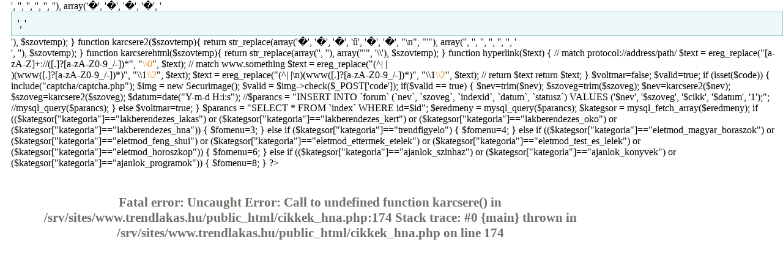

--- FILE ---
content_type: text/html; charset=UTF-8
request_url: http://www.trendlakas.hu/cikkek_hna.php?id=684
body_size: 2184
content:
<?

include("dbconn.php");

function karcsere($szovtemp)
  {
	return str_replace(array('<ooe>', '<uue>', '<OOE>', '<UUE>', '<k1>', '</k>'), array('�', '�', '�', '�', '<div class="keret1">', '</div>'), $szovtemp);
  }

function karcsere2($szovtemp){
	return str_replace(array('�', '�', '�', '&#251;', '�', '�', "\n", "'"), array('<ooe>', '<ooe>', '<uue>', '<uue>', '<OOE>', '<UUE>', '<br>', '<aposzt>'), $szovtemp);
}

function karcserehtml($szovtemp){
	return str_replace(array('<aposzt>', '<backslash>'), array("'", '\\'), $szovtemp);
}


function hyperlink($text)
  {
    // match protocol://address/path/
    $text = ereg_replace("[a-zA-Z]+://([.]?[a-zA-Z0-9_/-])*", "<a href=\"\\0\" target=\"_blank\">\\0</a>", $text);

    // match www.something
    $text = ereg_replace("(^| |<br>)(www([.]?[a-zA-Z0-9_/-])*)", "\\1<a href=\"http://\\2\" target=\"_blank\">\\2</a>", $text);
    $text = ereg_replace("(^| |\n)(www([.]?[a-zA-Z0-9_/-])*)", "\\1<a href=\"http://\\2\" target=\"_blank\">\\2</a>", $text);

    // return $text
    return $text;
  }

$voltmar=false;
$valid=true;

if (isset($code)) 
{
  include("captcha/captcha.php");
  $img = new Securimage();
  $valid = $img->check($_POST['code']);

  if($valid == true) 
    {
		$nev=trim($nev);
		$szoveg=trim($szoveg);
		
		$nev=karcsere2($nev);
		$szoveg=karcsere2($szoveg);
		
		$datum=date("Y-m-d H:i:s");
		
		//$parancs = "INSERT INTO `forum` (`nev`, `szoveg`, `indexid`, `datum`, `statusz`) VALUES ('$nev', '$szoveg', '$cikk', '$datum', '1');";
		//mysql_query($parancs);
    }
   else $voltmar=true;
}



  $parancs = "SELECT * FROM `index` WHERE id=$id";
  $eredmeny = mysql_query($parancs);
  $kategsor = mysql_fetch_array($eredmeny);

if (($kategsor["kategoria"]=="lakberendezes_lakas") or ($kategsor["kategoria"]=="lakberendezes_kert") or ($kategsor["kategoria"]=="lakberendezes_oko") or ($kategsor["kategoria"]=="lakberendezes_hna")) {
    $fomenu=3;
    }
else if ($kategsor["kategoria"]=="trendfigyelo") {
    $fomenu=4;
    }
else if (($kategsor["kategoria"]=="eletmod_magyar_boraszok") or ($kategsor["kategoria"]=="eletmod_feng_shui") or ($kategsor["kategoria"]=="eletmod_ettermek_etelek") or ($kategsor["kategoria"]=="eletmod_test_es_lelek") or ($kategsor["kategoria"]=="eletmod_horoszkop")) {
    $fomenu=6;
    }
else if (($kategsor["kategoria"]=="ajanlok_szinhaz") or ($kategsor["kategoria"]=="ajanlok_konyvek") or ($kategsor["kategoria"]=="ajanlok_programok")) {
    $fomenu=8;
    }
?>


<!DOCTYPE HTML PUBLIC "-//W3C//DTD HTML 4.01 Transitional//EN" "http://www.w3.org/TR/html4/loose.dtd">
<html>

<link type="text/css" rel="stylesheet" href="style.css"/>


<script type="text/javascript">
<!--
function MM_preloadImages() { //v3.0
  var d=document; if(d.images){ if(!d.MM_p) d.MM_p=new Array();
    var i,j=d.MM_p.length,a=MM_preloadImages.arguments; for(i=0; i<a.length; i++)
    if (a[i].indexOf("#")!=0){ d.MM_p[j]=new Image; d.MM_p[j++].src=a[i];}}
}
function MM_swapImgRestore() { //v3.0
  var i,x,a=document.MM_sr; for(i=0;a&&i<a.length&&(x=a[i])&&x.oSrc;i++) x.src=x.oSrc;
}
function MM_swapImage() { //v3.0
  var i,j=0,x,a=MM_swapImage.arguments; document.MM_sr=new Array; for(i=0;i<(a.length-2);i+=3)
   if ((x=MM_findObj(a[i]))!=null){document.MM_sr[j++]=x; if(!x.oSrc) x.oSrc=x.src; x.src=a[i+2];}
}
function megnyit(kep){goPopWindow = window.open(kep, null, "height=470,width=616,status=no,toolbar=no,menubar=no,location=no");
}
//-->
</script>


<style type="text/css">
<!--
.style1 {color: #FF0000}
-->
</style>
<head>
<meta http-equiv="Content-Type" content="text/html; charset=iso-8859-2" />
<meta http-equiv="Content-Language" content="hu">
<title><? include("title.php"); ?></title>


<script type="text/javascript">
<!--
function MM_findObj(n, d) { //v4.01
  var p,i,x;  if(!d) d=document; if((p=n.indexOf("?"))>0&&parent.frames.length) {
    d=parent.frames[n.substring(p+1)].document; n=n.substring(0,p);}
  if(!(x=d[n])&&d.all) x=d.all[n]; for (i=0;!x&&i<d.forms.length;i++) x=d.forms[i][n];
  for(i=0;!x&&d.layers&&i<d.layers.length;i++) x=MM_findObj(n,d.layers[i].document);
  if(!x && d.getElementById) x=d.getElementById(n); return x;
}

//-->
</script>

</head>

<body>

<script src="Scripts/AC_RunActiveContent.js" type="text/javascript"></script>
<script src="Scripts/AC_ActiveX.js" type="text/javascript"></script>



<div>
<table width="978" border="0" cellspacing="0" cellpadding="0">

  <tr>
    <td height="10"></td>
  </tr>


  <tr>
    <td>
<!-- -------------------------------------------------------- Menu -------------------------------------------------------- -->
       <? include("menu2.php"); ?>
<!-- -------------------------------------------------------- Menu -------------------------------------------------------- -->
    </td>
  </tr>
</table>
</div>

<table width="978" border="0" align="left" cellpadding="0" cellspacing="0">
  <tr>
    <td valign="top">
      <?
      $lekeres = "SELECT * FROM `index` WHERE id=$id";
      $eredmeny = mysql_query($lekeres);	
      $paros=false;
      $sor = mysql_fetch_array($eredmeny)
        
		?>
      
      <table width="94%" border="0" align="center" cellpadding="0" cellspacing="0">
        
        <tr>
          <td height="8"></td>
         </tr>
        
        <tr>
          <td class="szovegcim" valign="middle" align="center">
            <br />
<b>Fatal error</b>:  Uncaught Error: Call to undefined function karcsere() in /srv/sites/www.trendlakas.hu/public_html/cikkek_hna.php:174
Stack trace:
#0 {main}
  thrown in <b>/srv/sites/www.trendlakas.hu/public_html/cikkek_hna.php</b> on line <b>174</b><br />


--- FILE ---
content_type: text/css
request_url: http://www.trendlakas.hu/style.css
body_size: 885
content:
body {
	margin-left: 18px;
	margin-top: 0px;
	margin-right: 0px;
	margin-bottom: 0px;
}
a:link {
	color: #F7941D;
	text-decoration: none;
}
a:visited {
	color: #F7941D;
	text-decoration: none;
}
a:hover {
	color: #F7941D;
	text-decoration: underline;
}
a:active {
	color: #F7941D;
	text-decoration: none;
}
a.kiemelt:link {
	color: #00F;
	text-decoration:underline;
}
a.kiemelt:visited {
	color: #00F;
	text-decoration:underline;
}
a.kiemelt:hover {
	color: #F00;
	text-decoration:underline;
}
a.kiemelt:active {
	color: #F00;
	text-decoration:underline;
}
.oszlopsz {
    width: 310px;
}
.csiksz {
    width: 24px;
}
.cim {
	font-family: Tahoma;
	font-size: 15px;
	font-weight: bold;
    color: #05573B;
    padding-bottom: 5px;
}
.kcim {
	font-family: Tahoma;
	font-size: 13px;
	font-weight: bold;
    color: #05573B;
    padding-bottom: 5px;
}
.cim2 {
	font-family: Tahoma;
	font-size: 13px;
	font-weight: bold;
    color: #FFFFFF;
}
.simaszoveg {
	font-family: Tahoma;
	font-size: 12px;
	font-weight: normal;
    color: #333;
}
.szoveg {
	font-family: Tahoma;
	font-size: 13px;
	font-weight: normal;
    color: #000000;
	padding-bottom: 12px;
}
.szovegf {
	font-family: Tahoma;
	font-size: 14px;
	font-weight: bold;
    color: #FFFFFF;
	padding-bottom: 12px;
}
.szovegfeher {
	font-family: Tahoma;
	font-size: 14px;
	font-weight: bold;
    color: #FFFFFF;
}
.szovegfeher2 {
	font-family: Tahoma;
	font-size: 16px;
	font-weight: bold;
    color: #FFFFFF;
}
.szovegn {
	font-family: Tahoma;
	font-size: 14px;
	font-weight: normal;
    color: #000000;
}
.kategoria {
	font-family: Tahoma;
	font-size: 15px;
	font-weight: bold;
    color: #666666;
}
.kategoria2 {
	font-family: Tahoma;
	font-size: 16px;
	font-weight: bold;
    color: #05573B;
}
.kategoria3 {
	font-family: Tahoma;
	font-size: 15px;
	font-weight: normal;
    color: #666666;
}
.szovegk {
	font-family: Tahoma;
	font-size: 11px;
	font-weight: normal;
    color: #000000;
}
.szovegcim {
	font-family: Tahoma;
	font-size: 21px;
	font-weight: bold;
    color: #706D69;
}
.rovatcim {
	font-family: Tahoma;
	font-size: 21px;
	font-weight: bold;
    color: #FFFFCF;
}
.menucim {
	font-family: Tahoma;
	font-size: 18px;
	font-weight: bold;
    color: #FFFFCF;
}
.menu {
	font-family: Tahoma;
	font-size: 16px;
	font-weight: bold;
    color: #706D69;
}
.cimfeher {
	font-family: Tahoma;
	font-size: 18px;
	font-weight: bold;
    color: #FFFFFF;
}
.lex1 {
	font-family: Tahoma;
	font-size: 14px;
	color: #7E7E7E;
}
.lex1 {
	font-family: Tahoma;
	font-size: 13px;
	font-weight:bold;
	color: #7E7E7E;
}
.lex2 {
	font-family: Tahoma;
	font-size: 14px;
	color: #747474;
}
.lex3 {
	font-family: Tahoma;
	font-size: 16px;
	font-style:italic;
	color: #9B9B9B;
}
.lex4 {
	font-family: Tahoma;
	font-size: 18px;
	color: #515151;
}
.lex41 {
	font-family: Tahoma;
	font-size: 15px;
	color: #515151;
}
.lex42 {
	font-family: Tahoma;
	font-size: 16px;
	font-weight: bold;
	color: #515151;
}
.lex5 {
	font-family: Tahoma;
	font-size: 16px;
	font-style:italic;
	color: #5B5B5B;
}
.also {
	font-family: Tahoma;
	font-size: 14px;
	color: #7E7E7E;
}
.alsok {
	font-family: Tahoma;
	font-size: 10px;
	color: #7E7E7E;
}
.szovegv {
	font-family: Tahoma;
	font-size: 12px;
	font-weight: normal;
	font-style: normal;
    color: #F5F5F5;
}
.szovegdatum {
	font-family: Tahoma;
	font-size: 12px;
	font-weight: normal;
	font-style:italic;
    color: #000000;
}
.pd {
	font-family: Tahoma;
	font-size: 14px;
	font-weight: normal;
    color: #000000;
    padding-bottom:10px;
}
.keret1 {
    background-color:#EFF8F8;
	border: solid #89C5C5 1px;
    padding: 10px;
}
.reg_cim {
/*    background-color:#EFF8F8;  */
    padding: 8px;
	color:#555;
	font-size: 13px;
	font-weight: bold;
}
.reg_adat {
/*    background-color:#EFF8F8;  */
    padding: 3px;
	color:#333;
	font-size: 12px;
	font-weight: normal;
}
.reg_adat2 {
/*    background-color:#EFF8F8;  */
    padding-right: 8px;
    padding-left: 8px;
    padding-bottom: 8px;
	color:#333;
	font-size: 12px;
	font-weight: normal;
}
.reg_regisztraljon {
/*    background-color:#EFF8F8;  */
    padding: 2px;
	font-size: 12px;
	font-weight: normal;
}
.nyeremenyjatek_kerdes {
	font-family: Tahoma;
	font-size: 15px;
	font-weight: bold;
    color: #666666;
	padding: 10px;
	padding-left: 20px;
	padding-top: 20px;
}
.nyeremenyjatek_cim {
	font-family: Tahoma;
	font-size: 16px;
	font-weight: bold;
    color: #05573B;
	padding: 10px;
}
.nyeremenyjatek_szoveg {
	font-family: Tahoma;
	font-size: 14px;
	font-weight: lighter;
    color: #333;
	padding: 10px;
}
.menuszoveg {
	font-family: Tahoma;
	padding:17px;
	padding-top:5px;
	padding-bottom:5px;
	color:#FFF;
	vertical-align:middle;
}
.menuszoveg2 {
	font-family: Tahoma;
	font-size:15px;
	padding:12px;
	padding-top:5px;
	padding-bottom:5px;
	color:#FFF;
	vertical-align:middle;
}
.menuszoveg3 {
	font-family: Tahoma;
	font-size:14px;
	padding:17px;
	padding-top:5px;
	padding-bottom:5px;
	color:#FFF;
	vertical-align:middle;
}
.menuelvalaszto {
	font-family: Tahoma;
	padding:5px;
	color:#FFF;
	vertical-align:middle;
}
.kepeslapkeret {
	font-family: Tahoma;
	width:220px;
	height:168px;
	float:left;
	margin:5px;
	border:solid 1px;
	text-align:center;
}
